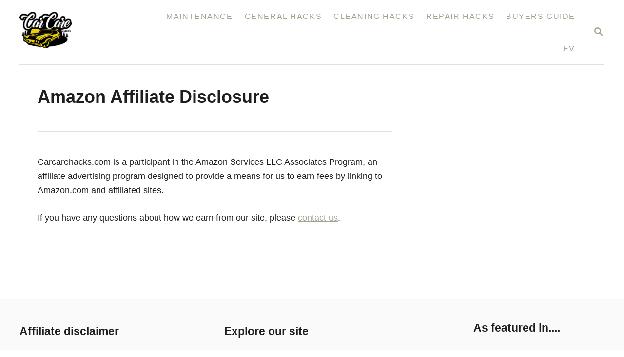

--- FILE ---
content_type: text/html; charset=UTF-8
request_url: https://www.carcarehacks.com/amazon-affiliate-disclosure/
body_size: 18056
content:
<!DOCTYPE html><html lang="en-GB"><head><script data-no-optimize="1">var litespeed_docref=sessionStorage.getItem("litespeed_docref");litespeed_docref&&(Object.defineProperty(document,"referrer",{get:function(){return litespeed_docref}}),sessionStorage.removeItem("litespeed_docref"));</script> <meta charset="UTF-8"><meta name="viewport" content="width=device-width, initial-scale=1.0"><meta http-equiv="X-UA-Compatible" content="ie=edge"><meta name='robots' content='index, follow, max-image-preview:large, max-snippet:-1, max-video-preview:-1' /><style>img:is([sizes="auto" i], [sizes^="auto," i]) { contain-intrinsic-size: 3000px 1500px }</style><title>Amazon Affiliate Disclosure</title><link rel="canonical" href="https://www.carcarehacks.com/amazon-affiliate-disclosure/" /><meta property="og:locale" content="en_GB" /><meta property="og:type" content="article" /><meta property="og:title" content="Amazon Affiliate Disclosure" /><meta property="og:description" content="Carcarehacks.com is a participant in the Amazon Services LLC Associates Program, an affiliate advertising program designed to provide a means for us to earn fees &hellip;" /><meta property="og:url" content="https://www.carcarehacks.com/amazon-affiliate-disclosure/" /><meta property="og:site_name" content="Car Care Hacks" /><meta property="article:publisher" content="https://www.facebook.com/carcarehacks" /><meta property="article:modified_time" content="2023-07-21T06:24:02+00:00" /><meta property="og:image" content="https://www.carcarehacks.com/wp-content/uploads/2023/02/CarCareHacks-Logo.png" /><meta property="og:image:width" content="250" /><meta property="og:image:height" content="175" /><meta property="og:image:type" content="image/png" /><meta name="twitter:card" content="summary_large_image" /><meta name="twitter:label1" content="Estimated reading time" /><meta name="twitter:data1" content="1 minute" /> <script type="application/ld+json" class="yoast-schema-graph">{"@context":"https://schema.org","@graph":[{"@type":"WebPage","@id":"https://www.carcarehacks.com/amazon-affiliate-disclosure/","url":"https://www.carcarehacks.com/amazon-affiliate-disclosure/","name":"Amazon Affiliate Disclosure","isPartOf":{"@id":"https://www.carcarehacks.com/#website"},"datePublished":"2023-07-21T06:24:00+00:00","dateModified":"2023-07-21T06:24:02+00:00","breadcrumb":{"@id":"https://www.carcarehacks.com/amazon-affiliate-disclosure/#breadcrumb"},"inLanguage":"en-GB","potentialAction":[{"@type":"ReadAction","target":["https://www.carcarehacks.com/amazon-affiliate-disclosure/"]}]},{"@type":"BreadcrumbList","@id":"https://www.carcarehacks.com/amazon-affiliate-disclosure/#breadcrumb","itemListElement":[{"@type":"ListItem","position":1,"name":"Home","item":"https://www.carcarehacks.com/"},{"@type":"ListItem","position":2,"name":"Amazon Affiliate Disclosure"}]},{"@type":"WebSite","@id":"https://www.carcarehacks.com/#website","url":"https://www.carcarehacks.com/","name":"Car Care Hacks","description":"Maintenance Tips, Tricks And Hacks For Your Vehicle","potentialAction":[{"@type":"SearchAction","target":{"@type":"EntryPoint","urlTemplate":"https://www.carcarehacks.com/?s={search_term_string}"},"query-input":{"@type":"PropertyValueSpecification","valueRequired":true,"valueName":"search_term_string"}}],"inLanguage":"en-GB"}]}</script> <link rel='dns-prefetch' href='//www.googletagmanager.com' /><link rel='dns-prefetch' href='//scripts.scriptwrapper.com' /><link rel="alternate" type="application/rss+xml" title="Car Care Hacks &raquo; Feed" href="https://www.carcarehacks.com/feed/" /><link rel="alternate" type="application/rss+xml" title="Car Care Hacks &raquo; Comments Feed" href="https://www.carcarehacks.com/comments/feed/" /><style type="text/css" id="mv-trellis-custom-css">:root{--mv-trellis-font-body:system,BlinkMacSystemFont,-apple-system,".SFNSText-Regular","San Francisco","Roboto","Segoe UI","Helvetica Neue","Lucida Grande",sans-serif;--mv-trellis-font-heading:system,BlinkMacSystemFont,-apple-system,".SFNSText-Regular","San Francisco","Roboto","Segoe UI","Helvetica Neue","Lucida Grande",sans-serif;--mv-trellis-font-size-ex-sm:0.750375rem;--mv-trellis-font-size-sm:0.984375rem;--mv-trellis-font-size:1.125rem;--mv-trellis-font-size-lg:1.265625rem;--mv-trellis-max-logo-size:75px;--mv-trellis-gutter-small:12px;--mv-trellis-gutter:24px;--mv-trellis-gutter-double:48px;--mv-trellis-gutter-large:48px;--mv-trellis-h1-font-size:2.25rem;--mv-trellis-h2-font-size:1.6875rem;--mv-trellis-h3-font-size:1.5075rem;--mv-trellis-h4-font-size:1.4175rem;--mv-trellis-h5-font-size:1.26rem;--mv-trellis-h6-font-size:1.125rem;}</style><link data-optimized="2" rel="stylesheet" href="https://www.carcarehacks.com/wp-content/litespeed/css/76e96afbaabe34e1a5b590c1ec2ceacc.css?ver=fff6a" /><style id='classic-theme-styles-inline-css' type='text/css'>/*! This file is auto-generated */
.wp-block-button__link{color:#fff;background-color:#32373c;border-radius:9999px;box-shadow:none;text-decoration:none;padding:calc(.667em + 2px) calc(1.333em + 2px);font-size:1.125em}.wp-block-file__button{background:#32373c;color:#fff;text-decoration:none}</style><style id='global-styles-inline-css' type='text/css'>:root{--wp--preset--aspect-ratio--square: 1;--wp--preset--aspect-ratio--4-3: 4/3;--wp--preset--aspect-ratio--3-4: 3/4;--wp--preset--aspect-ratio--3-2: 3/2;--wp--preset--aspect-ratio--2-3: 2/3;--wp--preset--aspect-ratio--16-9: 16/9;--wp--preset--aspect-ratio--9-16: 9/16;--wp--preset--color--black: #000000;--wp--preset--color--cyan-bluish-gray: #abb8c3;--wp--preset--color--white: #ffffff;--wp--preset--color--pale-pink: #f78da7;--wp--preset--color--vivid-red: #cf2e2e;--wp--preset--color--luminous-vivid-orange: #ff6900;--wp--preset--color--luminous-vivid-amber: #fcb900;--wp--preset--color--light-green-cyan: #7bdcb5;--wp--preset--color--vivid-green-cyan: #00d084;--wp--preset--color--pale-cyan-blue: #8ed1fc;--wp--preset--color--vivid-cyan-blue: #0693e3;--wp--preset--color--vivid-purple: #9b51e0;--wp--preset--gradient--vivid-cyan-blue-to-vivid-purple: linear-gradient(135deg,rgba(6,147,227,1) 0%,rgb(155,81,224) 100%);--wp--preset--gradient--light-green-cyan-to-vivid-green-cyan: linear-gradient(135deg,rgb(122,220,180) 0%,rgb(0,208,130) 100%);--wp--preset--gradient--luminous-vivid-amber-to-luminous-vivid-orange: linear-gradient(135deg,rgba(252,185,0,1) 0%,rgba(255,105,0,1) 100%);--wp--preset--gradient--luminous-vivid-orange-to-vivid-red: linear-gradient(135deg,rgba(255,105,0,1) 0%,rgb(207,46,46) 100%);--wp--preset--gradient--very-light-gray-to-cyan-bluish-gray: linear-gradient(135deg,rgb(238,238,238) 0%,rgb(169,184,195) 100%);--wp--preset--gradient--cool-to-warm-spectrum: linear-gradient(135deg,rgb(74,234,220) 0%,rgb(151,120,209) 20%,rgb(207,42,186) 40%,rgb(238,44,130) 60%,rgb(251,105,98) 80%,rgb(254,248,76) 100%);--wp--preset--gradient--blush-light-purple: linear-gradient(135deg,rgb(255,206,236) 0%,rgb(152,150,240) 100%);--wp--preset--gradient--blush-bordeaux: linear-gradient(135deg,rgb(254,205,165) 0%,rgb(254,45,45) 50%,rgb(107,0,62) 100%);--wp--preset--gradient--luminous-dusk: linear-gradient(135deg,rgb(255,203,112) 0%,rgb(199,81,192) 50%,rgb(65,88,208) 100%);--wp--preset--gradient--pale-ocean: linear-gradient(135deg,rgb(255,245,203) 0%,rgb(182,227,212) 50%,rgb(51,167,181) 100%);--wp--preset--gradient--electric-grass: linear-gradient(135deg,rgb(202,248,128) 0%,rgb(113,206,126) 100%);--wp--preset--gradient--midnight: linear-gradient(135deg,rgb(2,3,129) 0%,rgb(40,116,252) 100%);--wp--preset--font-size--small: 13px;--wp--preset--font-size--medium: 20px;--wp--preset--font-size--large: 36px;--wp--preset--font-size--x-large: 42px;--wp--preset--spacing--20: 0.44rem;--wp--preset--spacing--30: 0.67rem;--wp--preset--spacing--40: 1rem;--wp--preset--spacing--50: 1.5rem;--wp--preset--spacing--60: 2.25rem;--wp--preset--spacing--70: 3.38rem;--wp--preset--spacing--80: 5.06rem;--wp--preset--shadow--natural: 6px 6px 9px rgba(0, 0, 0, 0.2);--wp--preset--shadow--deep: 12px 12px 50px rgba(0, 0, 0, 0.4);--wp--preset--shadow--sharp: 6px 6px 0px rgba(0, 0, 0, 0.2);--wp--preset--shadow--outlined: 6px 6px 0px -3px rgba(255, 255, 255, 1), 6px 6px rgba(0, 0, 0, 1);--wp--preset--shadow--crisp: 6px 6px 0px rgba(0, 0, 0, 1);}:where(.is-layout-flex){gap: 0.5em;}:where(.is-layout-grid){gap: 0.5em;}body .is-layout-flex{display: flex;}.is-layout-flex{flex-wrap: wrap;align-items: center;}.is-layout-flex > :is(*, div){margin: 0;}body .is-layout-grid{display: grid;}.is-layout-grid > :is(*, div){margin: 0;}:where(.wp-block-columns.is-layout-flex){gap: 2em;}:where(.wp-block-columns.is-layout-grid){gap: 2em;}:where(.wp-block-post-template.is-layout-flex){gap: 1.25em;}:where(.wp-block-post-template.is-layout-grid){gap: 1.25em;}.has-black-color{color: var(--wp--preset--color--black) !important;}.has-cyan-bluish-gray-color{color: var(--wp--preset--color--cyan-bluish-gray) !important;}.has-white-color{color: var(--wp--preset--color--white) !important;}.has-pale-pink-color{color: var(--wp--preset--color--pale-pink) !important;}.has-vivid-red-color{color: var(--wp--preset--color--vivid-red) !important;}.has-luminous-vivid-orange-color{color: var(--wp--preset--color--luminous-vivid-orange) !important;}.has-luminous-vivid-amber-color{color: var(--wp--preset--color--luminous-vivid-amber) !important;}.has-light-green-cyan-color{color: var(--wp--preset--color--light-green-cyan) !important;}.has-vivid-green-cyan-color{color: var(--wp--preset--color--vivid-green-cyan) !important;}.has-pale-cyan-blue-color{color: var(--wp--preset--color--pale-cyan-blue) !important;}.has-vivid-cyan-blue-color{color: var(--wp--preset--color--vivid-cyan-blue) !important;}.has-vivid-purple-color{color: var(--wp--preset--color--vivid-purple) !important;}.has-black-background-color{background-color: var(--wp--preset--color--black) !important;}.has-cyan-bluish-gray-background-color{background-color: var(--wp--preset--color--cyan-bluish-gray) !important;}.has-white-background-color{background-color: var(--wp--preset--color--white) !important;}.has-pale-pink-background-color{background-color: var(--wp--preset--color--pale-pink) !important;}.has-vivid-red-background-color{background-color: var(--wp--preset--color--vivid-red) !important;}.has-luminous-vivid-orange-background-color{background-color: var(--wp--preset--color--luminous-vivid-orange) !important;}.has-luminous-vivid-amber-background-color{background-color: var(--wp--preset--color--luminous-vivid-amber) !important;}.has-light-green-cyan-background-color{background-color: var(--wp--preset--color--light-green-cyan) !important;}.has-vivid-green-cyan-background-color{background-color: var(--wp--preset--color--vivid-green-cyan) !important;}.has-pale-cyan-blue-background-color{background-color: var(--wp--preset--color--pale-cyan-blue) !important;}.has-vivid-cyan-blue-background-color{background-color: var(--wp--preset--color--vivid-cyan-blue) !important;}.has-vivid-purple-background-color{background-color: var(--wp--preset--color--vivid-purple) !important;}.has-black-border-color{border-color: var(--wp--preset--color--black) !important;}.has-cyan-bluish-gray-border-color{border-color: var(--wp--preset--color--cyan-bluish-gray) !important;}.has-white-border-color{border-color: var(--wp--preset--color--white) !important;}.has-pale-pink-border-color{border-color: var(--wp--preset--color--pale-pink) !important;}.has-vivid-red-border-color{border-color: var(--wp--preset--color--vivid-red) !important;}.has-luminous-vivid-orange-border-color{border-color: var(--wp--preset--color--luminous-vivid-orange) !important;}.has-luminous-vivid-amber-border-color{border-color: var(--wp--preset--color--luminous-vivid-amber) !important;}.has-light-green-cyan-border-color{border-color: var(--wp--preset--color--light-green-cyan) !important;}.has-vivid-green-cyan-border-color{border-color: var(--wp--preset--color--vivid-green-cyan) !important;}.has-pale-cyan-blue-border-color{border-color: var(--wp--preset--color--pale-cyan-blue) !important;}.has-vivid-cyan-blue-border-color{border-color: var(--wp--preset--color--vivid-cyan-blue) !important;}.has-vivid-purple-border-color{border-color: var(--wp--preset--color--vivid-purple) !important;}.has-vivid-cyan-blue-to-vivid-purple-gradient-background{background: var(--wp--preset--gradient--vivid-cyan-blue-to-vivid-purple) !important;}.has-light-green-cyan-to-vivid-green-cyan-gradient-background{background: var(--wp--preset--gradient--light-green-cyan-to-vivid-green-cyan) !important;}.has-luminous-vivid-amber-to-luminous-vivid-orange-gradient-background{background: var(--wp--preset--gradient--luminous-vivid-amber-to-luminous-vivid-orange) !important;}.has-luminous-vivid-orange-to-vivid-red-gradient-background{background: var(--wp--preset--gradient--luminous-vivid-orange-to-vivid-red) !important;}.has-very-light-gray-to-cyan-bluish-gray-gradient-background{background: var(--wp--preset--gradient--very-light-gray-to-cyan-bluish-gray) !important;}.has-cool-to-warm-spectrum-gradient-background{background: var(--wp--preset--gradient--cool-to-warm-spectrum) !important;}.has-blush-light-purple-gradient-background{background: var(--wp--preset--gradient--blush-light-purple) !important;}.has-blush-bordeaux-gradient-background{background: var(--wp--preset--gradient--blush-bordeaux) !important;}.has-luminous-dusk-gradient-background{background: var(--wp--preset--gradient--luminous-dusk) !important;}.has-pale-ocean-gradient-background{background: var(--wp--preset--gradient--pale-ocean) !important;}.has-electric-grass-gradient-background{background: var(--wp--preset--gradient--electric-grass) !important;}.has-midnight-gradient-background{background: var(--wp--preset--gradient--midnight) !important;}.has-small-font-size{font-size: var(--wp--preset--font-size--small) !important;}.has-medium-font-size{font-size: var(--wp--preset--font-size--medium) !important;}.has-large-font-size{font-size: var(--wp--preset--font-size--large) !important;}.has-x-large-font-size{font-size: var(--wp--preset--font-size--x-large) !important;}
:where(.wp-block-post-template.is-layout-flex){gap: 1.25em;}:where(.wp-block-post-template.is-layout-grid){gap: 1.25em;}
:where(.wp-block-columns.is-layout-flex){gap: 2em;}:where(.wp-block-columns.is-layout-grid){gap: 2em;}
:root :where(.wp-block-pullquote){font-size: 1.5em;line-height: 1.6;}</style><style id='admin-bar-inline-css' type='text/css'>/* Hide CanvasJS credits for P404 charts specifically */
    #p404RedirectChart .canvasjs-chart-credit {
        display: none !important;
    }
    
    #p404RedirectChart canvas {
        border-radius: 6px;
    }

    .p404-redirect-adminbar-weekly-title {
        font-weight: bold;
        font-size: 14px;
        color: #fff;
        margin-bottom: 6px;
    }

    #wpadminbar #wp-admin-bar-p404_free_top_button .ab-icon:before {
        content: "\f103";
        color: #dc3545;
        top: 3px;
    }
    
    #wp-admin-bar-p404_free_top_button .ab-item {
        min-width: 80px !important;
        padding: 0px !important;
    }
    
    /* Ensure proper positioning and z-index for P404 dropdown */
    .p404-redirect-adminbar-dropdown-wrap { 
        min-width: 0; 
        padding: 0;
        position: static !important;
    }
    
    #wpadminbar #wp-admin-bar-p404_free_top_button_dropdown {
        position: static !important;
    }
    
    #wpadminbar #wp-admin-bar-p404_free_top_button_dropdown .ab-item {
        padding: 0 !important;
        margin: 0 !important;
    }
    
    .p404-redirect-dropdown-container {
        min-width: 340px;
        padding: 18px 18px 12px 18px;
        background: #23282d !important;
        color: #fff;
        border-radius: 12px;
        box-shadow: 0 8px 32px rgba(0,0,0,0.25);
        margin-top: 10px;
        position: relative !important;
        z-index: 999999 !important;
        display: block !important;
        border: 1px solid #444;
    }
    
    /* Ensure P404 dropdown appears on hover */
    #wpadminbar #wp-admin-bar-p404_free_top_button .p404-redirect-dropdown-container { 
        display: none !important;
    }
    
    #wpadminbar #wp-admin-bar-p404_free_top_button:hover .p404-redirect-dropdown-container { 
        display: block !important;
    }
    
    #wpadminbar #wp-admin-bar-p404_free_top_button:hover #wp-admin-bar-p404_free_top_button_dropdown .p404-redirect-dropdown-container {
        display: block !important;
    }
    
    .p404-redirect-card {
        background: #2c3338;
        border-radius: 8px;
        padding: 18px 18px 12px 18px;
        box-shadow: 0 2px 8px rgba(0,0,0,0.07);
        display: flex;
        flex-direction: column;
        align-items: flex-start;
        border: 1px solid #444;
    }
    
    .p404-redirect-btn {
        display: inline-block;
        background: #dc3545;
        color: #fff !important;
        font-weight: bold;
        padding: 5px 22px;
        border-radius: 8px;
        text-decoration: none;
        font-size: 17px;
        transition: background 0.2s, box-shadow 0.2s;
        margin-top: 8px;
        box-shadow: 0 2px 8px rgba(220,53,69,0.15);
        text-align: center;
        line-height: 1.6;
    }
    
    .p404-redirect-btn:hover {
        background: #c82333;
        color: #fff !important;
        box-shadow: 0 4px 16px rgba(220,53,69,0.25);
    }
    
    /* Prevent conflicts with other admin bar dropdowns */
    #wpadminbar .ab-top-menu > li:hover > .ab-item,
    #wpadminbar .ab-top-menu > li.hover > .ab-item {
        z-index: auto;
    }
    
    #wpadminbar #wp-admin-bar-p404_free_top_button:hover > .ab-item {
        z-index: 999998 !important;
    }</style> <script id="mv-trellis-localModel" data-cfasync="false">window.$adManagementConfig = window.$adManagementConfig || {};
					window.$adManagementConfig.web = window.$adManagementConfig.web || {};
					window.$adManagementConfig.web.localModel = {"optimize_mobile_pagespeed":true,"optimize_desktop_pagespeed":true,"content_selector":".mvt-content","footer_selector":"footer.footer","content_selector_mobile":".mvt-content","comments_selector":"","sidebar_atf_selector":".sidebar-primary .widget-container:nth-last-child(3)","sidebar_atf_position":"afterend","sidebar_btf_selector":".mv-sticky-slot","sidebar_btf_position":"beforeend","content_stop_selector":"","sidebar_btf_stop_selector":"footer.footer","custom_css":"","ad_box":true,"sidebar_minimum_width":"1190","native_html_templates":{"feed":"<aside class=\"mv-trellis-native-ad-feed\"><div class=\"native-ad-image\" style=\"min-height:320px;min-width:240px;\"><div style=\"display: none;\" data-native-size=\"[300, 250]\" data-native-type=\"video\"><\/div><div style=\"width:240px;height:320px;\" data-native-size=\"[240,320]\" data-native-type=\"image\"><\/div><\/div><div class=\"native-content\"><img class=\"native-icon\" data-native-type=\"icon\" style=\"max-height: 50px; width: auto;\"><h2 data-native-len=\"80\" data-native-d-len=\"120\" data-native-type=\"title\"><\/h2><div data-native-len=\"140\" data-native-d-len=\"340\" data-native-type=\"body\"><\/div><div class=\"cta-container\"><div data-native-type=\"sponsoredBy\"><\/div><a rel=\"nonopener sponsor\" data-native-type=\"clickUrl\" class=\"button article-read-more\"><span data-native-type=\"cta\"><\/span><\/a><\/div><\/div><\/aside>","content":"<aside class=\"mv-trellis-native-ad-content\"><div class=\"native-ad-image\"><div style=\"display: none;\" data-native-size=\"[300, 250]\" data-native-type=\"video\"><\/div><div data-native-size=\"[300,300]\" data-native-type=\"image\"><\/div><\/div><div class=\"native-content\"><img class=\"native-icon\" data-native-type=\"icon\" style=\"max-height: 50px; width: auto;\"><h2 data-native-len=\"80\" data-native-d-len=\"120\" data-native-type=\"title\"><\/h2><div data-native-len=\"140\" data-native-d-len=\"340\" data-native-type=\"body\"><\/div><div class=\"cta-container\"><div data-native-type=\"sponsoredBy\"><\/div><a data-native-type=\"clickUrl\" class=\"button article-read-more\"><span data-native-type=\"cta\"><\/span><\/a><\/div><\/div><\/aside>","sidebar":"<aside class=\"mv-trellis-native-ad-sidebar\"><div class=\"native-ad-image\"><div style=\"display: none;\" data-native-size=\"[300, 250]\" data-native-type=\"video\"><\/div><div data-native-size=\"[300,300]\" data-native-type=\"image\"><\/div><\/div><img class=\"native-icon\" data-native-type=\"icon\" style=\"max-height: 50px; width: auto;\"><h3 data-native-len=\"80\"><a rel=\"nonopener sponsor\" data-native-type=\"title\"><\/a><\/h3><div data-native-len=\"140\" data-native-d-len=\"340\" data-native-type=\"body\"><\/div><div data-native-type=\"sponsoredBy\"><\/div><a data-native-type=\"clickUrl\" class=\"button article-read-more\"><span data-native-type=\"cta\"><\/span><\/a><\/aside>","sticky_sidebar":"<aside class=\"mv-trellis-native-ad-sticky-sidebar\"><div class=\"native-ad-image\"><div style=\"display: none;\" data-native-size=\"[300, 250]\" data-native-type=\"video\"><\/div><div data-native-size=\"[300,300]\" data-native-type=\"image\"><\/div><\/div><img class=\"native-icon\" data-native-type=\"icon\" style=\"max-height: 50px; width: auto;\"><h3 data-native-len=\"80\" data-native-type=\"title\"><\/h3><div data-native-len=\"140\" data-native-d-len=\"340\" data-native-type=\"body\"><\/div><div data-native-type=\"sponsoredBy\"><\/div><a data-native-type=\"clickUrl\" class=\"button article-read-more\"><span data-native-type=\"cta\"><\/span><\/a><\/aside>","adhesion":"<aside class=\"mv-trellis-native-ad-adhesion\"><div data-native-size=\"[100,100]\" data-native-type=\"image\"><\/div><div class=\"native-content\"><img class=\"native-icon\" data-native-type=\"icon\" style=\"max-height: 50px; width: auto;\"><div data-native-type=\"sponsoredBy\"><\/div><h6 data-native-len=\"80\" data-native-d-len=\"120\" data-native-type=\"title\"><\/h6><\/div><div class=\"cta-container\"><a class=\"button article-read-more\" data-native-type=\"clickUrl\"><span data-native-type=\"cta\"><\/span><\/a><\/div><\/aside>"}};</script> <script type="litespeed/javascript" data-src="https://www.carcarehacks.com/wp-includes/js/jquery/jquery.min.js" id="jquery-core-js"></script> <script type="litespeed/javascript" data-src="https://www.googletagmanager.com/gtag/js?id=GT-TNH9ZKDP" id="ga/js-js"></script> <script type="text/javascript" async="async" fetchpriority="high" data-noptimize="1" data-cfasync="false" src="https://scripts.scriptwrapper.com/tags/d9748077-927d-4d56-bf21-1cdcccc4e18b.js" id="mv-script-wrapper-js"></script> <link rel="https://api.w.org/" href="https://www.carcarehacks.com/wp-json/" /><link rel="alternate" title="JSON" type="application/json" href="https://www.carcarehacks.com/wp-json/wp/v2/pages/11489" /><link rel="EditURI" type="application/rsd+xml" title="RSD" href="https://www.carcarehacks.com/xmlrpc.php?rsd" /><meta name="generator" content="WordPress 6.7.4" /><link rel='shortlink' href='https://www.carcarehacks.com/?p=11489' /><link rel="alternate" title="oEmbed (JSON)" type="application/json+oembed" href="https://www.carcarehacks.com/wp-json/oembed/1.0/embed?url=https%3A%2F%2Fwww.carcarehacks.com%2Famazon-affiliate-disclosure%2F" /><link rel="alternate" title="oEmbed (XML)" type="text/xml+oembed" href="https://www.carcarehacks.com/wp-json/oembed/1.0/embed?url=https%3A%2F%2Fwww.carcarehacks.com%2Famazon-affiliate-disclosure%2F&#038;format=xml" /> <script data-grow-initializer="" type="litespeed/javascript">!(function(){window.growMe||((window.growMe=function(e){window.growMe._.push(e)}),(window.growMe._=[]));var e=document.createElement("script");(e.type="text/javascript"),(e.src="https://faves.grow.me/main.js"),(e.defer=!0),e.setAttribute("data-grow-faves-site-id","U2l0ZTo0YTExZDg0MC0yZWIwLTRjYmUtYTZkMC1iMzYyYWI3YjA1ZTU=");var t=document.getElementsByTagName("script")[0];t.parentNode.insertBefore(e,t)})()</script><style type="text/css" id="mv-trellis-native-ads-css">:root{--mv-trellis-color-native-ad-background: var(--mv-trellis-color-background-accent,#fafafa);}[class*="mv-trellis-native-ad"]{display:flex;flex-direction:column;text-align:center;align-items:center;padding:10px;margin:15px 0;border-top:1px solid #eee;border-bottom:1px solid #eee;background-color:var(--mv-trellis-color-native-ad-background,#fafafa)}[class*="mv-trellis-native-ad"] [data-native-type="image"]{background-repeat:no-repeat;background-size:cover;background-position:center center;}[class*="mv-trellis-native-ad"] [data-native-type="sponsoredBy"]{font-size:0.875rem;text-decoration:none;transition:color .3s ease-in-out,background-color .3s ease-in-out;}[class*="mv-trellis-native-ad"] [data-native-type="title"]{line-height:1;margin:10px 0;max-width:100%;text-decoration:none;transition:color .3s ease-in-out,background-color .3s ease-in-out;}[class*="mv-trellis-native-ad"] [data-native-type="title"],[class*="mv-trellis-native-ad"] [data-native-type="sponsoredBy"]{color:var(--mv-trellis-color-link)}[class*="mv-trellis-native-ad"] [data-native-type="title"]:hover,[class*="mv-trellis-native-ad"] [data-native-type="sponsoredBy"]:hover{color:var(--mv-trellis-color-link-hover)}[class*="mv-trellis-native-ad"] [data-native-type="body"]{max-width:100%;}[class*="mv-trellis-native-ad"] .article-read-more{display:inline-block;font-size:0.875rem;line-height:1.25;margin-left:0px;margin-top:10px;padding:10px 20px;text-align:right;text-decoration:none;text-transform:uppercase;}@media only screen and (min-width:600px){.mv-trellis-native-ad-feed,.mv-trellis-native-ad-content{flex-direction:row;padding:0;text-align:left;}.mv-trellis-native-ad-feed .native-content,.mv-trellis-native-ad-content{padding:10px}}.mv-trellis-native-ad-feed [data-native-type="image"]{max-width:100%;height:auto;}.mv-trellis-native-ad-feed .cta-container,.mv-trellis-native-ad-content .cta-container{display:flex;flex-direction:column;align-items:center;}@media only screen and (min-width:600px){.mv-trellis-native-ad-feed .cta-container,.mv-trellis-native-ad-content .cta-container{flex-direction:row;align-items: flex-end;justify-content:space-between;}}@media only screen and (min-width:600px){.mv-trellis-native-ad-content{padding:0;}.mv-trellis-native-ad-content .native-content{max-width:calc(100% - 300px);padding:15px;}}.mv-trellis-native-ad-content [data-native-type="image"]{height:300px;max-width:100%;width:300px;}.mv-trellis-native-ad-sticky-sidebar,.mv-trellis-native-ad-sidebar{font-size:var(--mv-trellis-font-size-sm,0.875rem);margin:20px 0;max-width:300px;padding:0 0 var(--mv-trellis-gutter,20px);}.mv-trellis-native-ad-sticky-sidebar [data-native-type="image"],.mv-trellis-native-ad-sticky-sidebar [data-native-type="image"]{height:300px;margin:0 auto;max-width:100%;width:300px;}.mv-trellis-native-ad-sticky-sidebar [data-native-type="body"]{padding:0 var(--mv-trellis-gutter,20px);}.mv-trellis-native-ad-sticky-sidebar [data-native-type="sponsoredBy"],.mv-trellis-native-ad-sticky-sidebar [data-native-type="sponsoredBy"]{display:inline-block}.mv-trellis-native-ad-sticky-sidebar h3,.mv-trellis-native-ad-sidebar h3 [data-native-type="title"]{margin:15px auto;width:300px;}.mv-trellis-native-ad-adhesion{background-color:transparent;flex-direction:row;height:90px;margin:0;padding:0 20px;}.mv-trellis-native-ad-adhesion [data-native-type="image"]{height:120px;margin:0 auto;max-width:100%;transform:translateY(-20px);width:120px;}.mv-trellis-native-ad-adhesion [data-native-type="sponsoredBy"],.mv-trellis-native-ad-adhesion  .article-read-more{font-size:0.75rem;}.mv-trellis-native-ad-adhesion [data-native-type="title"]{font-size:1rem;}.mv-trellis-native-ad-adhesion .native-content{display:flex;flex-direction:column;justify-content:center;padding:0 10px;text-align:left;}.mv-trellis-native-ad-adhesion .cta-container{display:flex;align-items:center;}</style><meta name="theme-color" content="#243746"/><link rel="manifest" href="https://www.carcarehacks.com/manifest"><link rel="icon" href="https://www.carcarehacks.com/wp-content/uploads/2024/11/cropped-CarCareHacks-Logo-150x150.webp" sizes="32x32" /><link rel="icon" href="https://www.carcarehacks.com/wp-content/uploads/2024/11/cropped-CarCareHacks-Logo-300x300.webp" sizes="192x192" /><link rel="apple-touch-icon" href="https://www.carcarehacks.com/wp-content/uploads/2024/11/cropped-CarCareHacks-Logo-300x300.webp" /><meta name="msapplication-TileImage" content="https://www.carcarehacks.com/wp-content/uploads/2024/11/cropped-CarCareHacks-Logo-300x300.webp" /> <script src="//geniuslinkcdn.com/snippet.min.js" defer></script> <script type="litespeed/javascript">jQuery(document).ready(function($){var ale_on_click_checkbox_is_checked="";if(typeof Georiot!=="undefined"){if(ale_on_click_checkbox_is_checked){Georiot.amazon.addOnClickRedirect(407610,!1)}else{Georiot.amazon.convertToGeoRiotLinks(407610,!1)}}})</script> <meta name="google-site-verification" content="cwWr17ndBzjdw9vTajmUq4Tz7kW6iEk90vKOJbq1uUw" /></head><body class="page-template-default page page-id-11489 mvt-no-js bamboo bamboo-trellis grow-content-body">
<a href="#content" class="screen-reader-text">Skip to Content</a><div class="before-content"><header class="header"><div class="wrapper wrapper-header"><div class="header-container">
<button class="search-toggle">
<span class="screen-reader-text">Search</span>
<svg version="1.1" xmlns="http://www.w3.org/2000/svg" height="24" width="24" viewBox="0 0 12 12" class="magnifying-glass"><title>Magnifying Glass</title>
<path d="M10.37 9.474L7.994 7.1l-.17-.1a3.45 3.45 0 0 0 .644-2.01A3.478 3.478 0 1 0 4.99 8.47c.75 0 1.442-.24 2.01-.648l.098.17 2.375 2.373c.19.188.543.142.79-.105s.293-.6.104-.79zm-5.38-2.27a2.21 2.21 0 1 1 2.21-2.21A2.21 2.21 0 0 1 4.99 7.21z"></path>
</svg>
</button><div id="search-container"><form role="search" method="get" class="searchform" action="https://www.carcarehacks.com/">
<label>
<span class="screen-reader-text">Search for:</span>
<input type="search" class="search-field"
placeholder="Enter search keywords"
value="" name="s"
title="Search for:" />
</label>
<input type="submit" class="search-submit" value="Search" /></form>
<button class="search-close">
<span class="screen-reader-text">Close Search</span>
&times;
</button></div>
<a href="https://www.carcarehacks.com/" title="Car Care Hacks" class="header-logo" data-wpel-link="internal"><picture><img data-lazyloaded="1" src="[data-uri]" data-src="https://www.carcarehacks.com/wp-content/uploads/2024/11/123.webp" class="size-full size-ratio-full wp-image-18016 header-logo-img ggnoads" alt="Car Care Hacks" data-pin-nopin="true" height="175" width="250"></picture></a><div class="nav"><div class="wrapper nav-wrapper">
<button class="nav-toggle" aria-label="Menu"><svg xmlns="http://www.w3.org/2000/svg" viewBox="0 0 32 32" width="32px" height="32px">
<path d="M4,10h24c1.104,0,2-0.896,2-2s-0.896-2-2-2H4C2.896,6,2,6.896,2,8S2.896,10,4,10z M28,14H4c-1.104,0-2,0.896-2,2  s0.896,2,2,2h24c1.104,0,2-0.896,2-2S29.104,14,28,14z M28,22H4c-1.104,0-2,0.896-2,2s0.896,2,2,2h24c1.104,0,2-0.896,2-2  S29.104,22,28,22z"></path>
</svg>
</button><nav id="primary-nav" class="nav-container nav-closed"><ul id="menu-m1" class="nav-list"><li id="menu-item-11497" class="menu-item menu-item-type-taxonomy menu-item-object-category menu-item-has-children menu-item-11497"><a href="https://www.carcarehacks.com/category/maintenance/" data-wpel-link="internal"><span>Maintenance</span><span class="toggle-sub-menu">&pr;</span></a><ul class="sub-menu"><li id="menu-item-11500" class="menu-item menu-item-type-taxonomy menu-item-object-category menu-item-11500"><a href="https://www.carcarehacks.com/category/maintenance/obd2-trouble-codes-and-fixes/" data-wpel-link="internal">OBD2 Trouble Codes and Fixes</a></li><li id="menu-item-11504" class="menu-item menu-item-type-taxonomy menu-item-object-category menu-item-11504"><a href="https://www.carcarehacks.com/category/maintenance/dashboard-warning-lights/" data-wpel-link="internal">Dashboard Warning Lights</a></li><li id="menu-item-11510" class="menu-item menu-item-type-taxonomy menu-item-object-category menu-item-11510"><a href="https://www.carcarehacks.com/category/maintenance/fuse-and-relay-problems-and-fixes/" data-wpel-link="internal">Fuse and Relay Problems and Fixes</a></li><li id="menu-item-9780" class="menu-item menu-item-type-taxonomy menu-item-object-category menu-item-9780"><a href="https://www.carcarehacks.com/category/maintenance/engine-problems-and-fixes/" data-wpel-link="internal">Engine Problems and Fixes</a></li><li id="menu-item-19347" class="menu-item menu-item-type-taxonomy menu-item-object-category menu-item-19347"><a href="https://www.carcarehacks.com/category/maintenance/spn-codes/" data-wpel-link="internal">SPN  Trouble Codes and Fixes</a></li><li id="menu-item-9788" class="menu-item menu-item-type-taxonomy menu-item-object-category menu-item-9788"><a href="https://www.carcarehacks.com/category/maintenance/tire-problems-and-fixes/" data-wpel-link="internal">Tire Problems and Fixes</a></li><li id="menu-item-11505" class="menu-item menu-item-type-taxonomy menu-item-object-category menu-item-11505"><a href="https://www.carcarehacks.com/category/maintenance/transmission-problems-and-fixes/" data-wpel-link="internal">Transmission Problems and Fixes</a></li><li id="menu-item-11503" class="menu-item menu-item-type-taxonomy menu-item-object-category menu-item-11503"><a href="https://www.carcarehacks.com/category/maintenance/emissions-system-problems-and-fixes/" data-wpel-link="internal">Emissions System Problems and Fixes</a></li><li id="menu-item-9786" class="menu-item menu-item-type-taxonomy menu-item-object-category menu-item-9786"><a href="https://www.carcarehacks.com/category/maintenance/oil-problems-and-fixes/" data-wpel-link="internal">Oil Problems and Fixes</a></li><li id="menu-item-9783" class="menu-item menu-item-type-taxonomy menu-item-object-category menu-item-9783"><a href="https://www.carcarehacks.com/category/maintenance/fuel-systems-components/" data-wpel-link="internal">Fuel Systems &amp; Components</a></li><li id="menu-item-9785" class="menu-item menu-item-type-taxonomy menu-item-object-category menu-item-9785"><a href="https://www.carcarehacks.com/category/maintenance/ac-systems-components/" data-wpel-link="internal">AC Systems &amp; Components</a></li><li id="menu-item-9784" class="menu-item menu-item-type-taxonomy menu-item-object-category menu-item-9784"><a href="https://www.carcarehacks.com/category/maintenance/cooling-systems-components/" data-wpel-link="internal">Cooling Systems &amp; Components</a></li><li id="menu-item-9782" class="menu-item menu-item-type-taxonomy menu-item-object-category menu-item-9782"><a href="https://www.carcarehacks.com/category/maintenance/suspension-system-components/" data-wpel-link="internal">Suspension System &amp; Components</a></li><li id="menu-item-9789" class="menu-item menu-item-type-taxonomy menu-item-object-category menu-item-9789"><a href="https://www.carcarehacks.com/category/maintenance/brake-systems-components/" data-wpel-link="internal">Brake Systems &amp; Components</a></li><li id="menu-item-9787" class="menu-item menu-item-type-taxonomy menu-item-object-category menu-item-9787"><a href="https://www.carcarehacks.com/category/maintenance/egr-systems-components/" data-wpel-link="internal">EGR Systems &amp; Components</a></li><li id="menu-item-11507" class="menu-item menu-item-type-taxonomy menu-item-object-category menu-item-11507"><a href="https://www.carcarehacks.com/category/maintenance/alternator-problems-and-fixes/" data-wpel-link="internal">Alternator Problems and FIxes</a></li><li id="menu-item-11506" class="menu-item menu-item-type-taxonomy menu-item-object-category menu-item-11506"><a href="https://www.carcarehacks.com/category/maintenance/steering-systems-components/" data-wpel-link="internal">Steering Systems &amp; Components</a></li><li id="menu-item-11514" class="menu-item menu-item-type-taxonomy menu-item-object-category menu-item-11514"><a href="https://www.carcarehacks.com/category/maintenance/airbag-system/" data-wpel-link="internal">Airbag System</a></li></ul></li><li id="menu-item-11501" class="menu-item menu-item-type-taxonomy menu-item-object-category menu-item-11501"><a href="https://www.carcarehacks.com/category/car-tips/general-hacks/" data-wpel-link="internal"><span>General Hacks</span></a></li><li id="menu-item-11511" class="menu-item menu-item-type-taxonomy menu-item-object-category menu-item-has-children menu-item-11511"><a href="https://www.carcarehacks.com/category/car-tips/cleaning-hacks/" data-wpel-link="internal"><span>Cleaning Hacks</span><span class="toggle-sub-menu">&pr;</span></a><ul class="sub-menu"><li id="menu-item-11508" class="menu-item menu-item-type-taxonomy menu-item-object-category menu-item-11508"><a href="https://www.carcarehacks.com/category/car-tips/interior-cosmetic-problems-and-fixes/" data-wpel-link="internal">Interior Cosmetic Problems and Fixes</a></li><li id="menu-item-9781" class="menu-item menu-item-type-taxonomy menu-item-object-category menu-item-9781"><a href="https://www.carcarehacks.com/category/car-tips/exterior-cosmetic-problems-and-fixes/" data-wpel-link="internal">Exterior Cosmetic Problems and Fixes</a></li></ul></li><li id="menu-item-11502" class="menu-item menu-item-type-taxonomy menu-item-object-category menu-item-11502"><a href="https://www.carcarehacks.com/category/car-tips/repair-hacks/" data-wpel-link="internal"><span>Repair Hacks</span></a></li><li id="menu-item-11509" class="menu-item menu-item-type-taxonomy menu-item-object-category menu-item-11509"><a href="https://www.carcarehacks.com/category/car-tips/buyers-guide/" data-wpel-link="internal"><span>Buyers Guide</span></a></li><li id="menu-item-22956" class="menu-item menu-item-type-custom menu-item-object-custom menu-item-has-children menu-item-22956"><a><span>EV</span><span class="toggle-sub-menu">&pr;</span></a><ul class="sub-menu"><li id="menu-item-22987" class="menu-item menu-item-type-taxonomy menu-item-object-category menu-item-22987"><a href="https://www.carcarehacks.com/category/batteries/" data-wpel-link="internal">Batteries</a></li><li id="menu-item-22988" class="menu-item menu-item-type-taxonomy menu-item-object-category menu-item-22988"><a href="https://www.carcarehacks.com/category/charging-infrastructure/" data-wpel-link="internal">Charging Infrastructure</a></li><li id="menu-item-22989" class="menu-item menu-item-type-taxonomy menu-item-object-category menu-item-22989"><a href="https://www.carcarehacks.com/category/charging-problems/" data-wpel-link="internal">Charging Problems</a></li><li id="menu-item-22990" class="menu-item menu-item-type-taxonomy menu-item-object-category menu-item-22990"><a href="https://www.carcarehacks.com/category/ev-tips/" data-wpel-link="internal">EV Tips</a></li><li id="menu-item-22991" class="menu-item menu-item-type-taxonomy menu-item-object-category menu-item-22991"><a href="https://www.carcarehacks.com/category/vehicles/" data-wpel-link="internal">Vehicles</a></li></ul></li></ul></nav></div></div></div></div></header></div><div class="content"><div class="wrapper wrapper-content"><main id="content" class="content-container"><article id="post-11489" class="article-post article post-11489 page type-page status-publish hentry grow-content-main"><header class="entry-header header-singular wrapper"><h1 class="entry-title article-heading">Amazon Affiliate Disclosure</h1></header><div class="entry-content mvt-content"><p>Carcarehacks.com is a participant in the Amazon Services LLC Associates Program, an affiliate advertising program designed to provide a means for us to earn fees by linking to Amazon.com and affiliated sites.</p><p>If you have any questions about how we earn from our site, please&nbsp;<a href="https://carcarehacks.com/contact-us/" data-wpel-link="internal">contact us</a>.</p></div><footer class="entry-footer"></footer></article><ol class="commentlist"></ol></main><aside class="sidebar sidebar-primary"><div class="mv-sticky-slot"></div></aside></div></div><footer class="footer"><div class="wrapper wrapper-footer"><div class="footer-container"><div class="left-footer footer-widget-area"><div id="block-4" class="widget-container widget_block"><h4 class="wp-block-heading has-popcorn-primary-color-color has-text-color">Affiliate disclaimer</h4></div><div id="block-6" class="widget-container widget_block"><p>As an affiliate, we may earn a commission from qualifying purchases. We get commissions for purchases made through links on this website from Amazon and other third parties.</p></div></div><div class="middle-footer footer-widget-area"><div id="block-7" class="widget-container widget_block"><h4 class="wp-block-heading has-popcorn-primary-color-color has-text-color">Explore our site</h4></div><div id="block-8" class="widget-container widget_block"><p><a href="https://carcarehacks.com/about-us-authors/" data-type="link" data-id="https://carcarehacks.com/about-us-authors/" data-wpel-link="internal">About Us</a></p></div><div id="block-9" class="widget-container widget_block"><p><a href="https://carcarehacks.com/contact-us/" data-type="link" data-id="https://carcarehacks.com/contact-us/" data-wpel-link="internal">Contact Us</a></p></div><div id="block-14" class="widget-container widget_block"><p><a href="https://www.carcarehacks.com/privacy-policies/" data-wpel-link="internal">Privacy Policies</a></p></div></div><div class="right-footer footer-widget-area"><style>img#mv-trellis-img-1::before{padding-top:65.789473684211%; }img#mv-trellis-img-1{display:block;}img#mv-trellis-img-2::before{padding-top:100%; }img#mv-trellis-img-2{display:block;}img#mv-trellis-img-3::before{padding-top:96.477794793262%; }img#mv-trellis-img-3{display:block;}</style><div id="block-12" class="widget-container widget_block"><h4 class="wp-block-heading has-text-align-center" style="line-height:1">As featured in....</h4></div><div id="block-15" class="widget-container widget_block"><div class="wp-block-columns is-layout-flex wp-container-core-columns-is-layout-1 wp-block-columns-is-layout-flex"><div class="wp-block-column is-layout-flow wp-block-column-is-layout-flow"></div><div class="wp-block-column is-layout-flow wp-block-column-is-layout-flow"></div></div></div><div id="block-17" class="widget-container widget_block"><div class="wp-block-columns is-layout-flex wp-container-core-columns-is-layout-2 wp-block-columns-is-layout-flex"><div class="wp-block-column is-layout-flow wp-block-column-is-layout-flow"><figure class="wp-block-image size-full"><noscript><img loading="lazy" decoding="async" width="608" height="400" src="https://www.carcarehacks.com/wp-content/uploads/2024/10/60915acdf9f20800044365ba.webp" alt="" class="wp-image-13850" srcset="https://www.carcarehacks.com/wp-content/uploads/2024/10/60915acdf9f20800044365ba.webp 608w, https://www.carcarehacks.com/wp-content/uploads/2024/10/60915acdf9f20800044365ba-300x197.webp 300w" sizes="auto, (max-width: 608px) 100vw, 608px"></noscript><img loading="eager" decoding="async" width="608" height="400" src="data:image/svg+xml,%3Csvg%20xmlns='http://www.w3.org/2000/svg'%20viewBox='0%200%20608%20400'%3E%3Crect%20width='608'%20height='400'%20style='fill:%23e3e3e3'/%3E%3C/svg%3E" alt="" class="wp-image-13850 eager-load" sizes="auto, (max-width: 608px) 100vw, 608px" data-pin-media="https://www.carcarehacks.com/wp-content/uploads/2024/10/60915acdf9f20800044365ba.webp" data-mvt-skip="src" id="mv-trellis-img-1" data-src="https://www.carcarehacks.com/wp-content/uploads/2024/10/60915acdf9f20800044365ba.webp" data-srcset="https://www.carcarehacks.com/wp-content/uploads/2024/10/60915acdf9f20800044365ba.webp 608w, https://www.carcarehacks.com/wp-content/uploads/2024/10/60915acdf9f20800044365ba-300x197.webp 300w" data-svg="1" data-trellis-processed="1"></figure></div><div class="wp-block-column is-layout-flow wp-block-column-is-layout-flow"><figure class="wp-block-image size-full"><noscript><img loading="lazy" decoding="async" width="512" height="512" src="https://www.carcarehacks.com/wp-content/uploads/2024/10/unnamed.webp" alt="" class="wp-image-13837" srcset="https://www.carcarehacks.com/wp-content/uploads/2024/10/unnamed.webp 512w, https://www.carcarehacks.com/wp-content/uploads/2024/10/unnamed-300x300.webp 300w, https://www.carcarehacks.com/wp-content/uploads/2024/10/unnamed-150x150.webp 150w" sizes="auto, (max-width: 512px) 100vw, 512px"></noscript><img data-lazyloaded="1" src="[data-uri]" loading="lazy" decoding="async" width="512" height="512" data-src="https://www.carcarehacks.com/wp-content/uploads/2024/10/unnamed.webp" alt="" class="wp-image-13837 lazyload" data-srcset="https://www.carcarehacks.com/wp-content/uploads/2024/10/unnamed.webp 512w, https://www.carcarehacks.com/wp-content/uploads/2024/10/unnamed-300x300.webp 300w, https://www.carcarehacks.com/wp-content/uploads/2024/10/unnamed-150x150.webp 150w" data-sizes="auto, (max-width: 512px) 100vw, 512px" data-pin-media="https://www.carcarehacks.com/wp-content/uploads/2024/10/unnamed.webp" data-mvt-skip="src" id="mv-trellis-img-2" data-trellis-processed="1"></figure></div><div class="wp-block-column is-layout-flow wp-block-column-is-layout-flow"><figure class="wp-block-image size-full"><noscript><img loading="lazy" decoding="async" width="653" height="630" src="https://www.carcarehacks.com/wp-content/uploads/2024/10/123.webp" alt="" class="wp-image-13838" srcset="https://www.carcarehacks.com/wp-content/uploads/2024/10/123.webp 653w, https://www.carcarehacks.com/wp-content/uploads/2024/10/123-300x289.webp 300w" sizes="auto, (max-width: 653px) 100vw, 653px"></noscript><img data-lazyloaded="1" src="[data-uri]" loading="lazy" decoding="async" width="653" height="630" data-src="https://www.carcarehacks.com/wp-content/uploads/2024/10/123.webp" alt="" class="wp-image-13838 lazyload" data-srcset="https://www.carcarehacks.com/wp-content/uploads/2024/10/123.webp 653w, https://www.carcarehacks.com/wp-content/uploads/2024/10/123-300x289.webp 300w" data-sizes="auto, (max-width: 653px) 100vw, 653px" data-pin-media="https://www.carcarehacks.com/wp-content/uploads/2024/10/123.webp" data-mvt-skip="src" id="mv-trellis-img-3" data-trellis-processed="1"></figure></div></div></div></div></div><div class="footer-copy"><p>Copyright &#xA9;&nbsp;2026 Car Care Hacks  | Bamboo on Trellis Framework by <a href="https://www.mediavine.com/" target="_blank" rel="noopener nofollow external noreferrer" data-wpel-link="external">Mediavine</a></p></div></div></footer><div id="grow-wp-data" data-grow='{&quot;content&quot;:{&quot;ID&quot;:11489,&quot;categories&quot;:[]}}'></div><link rel="preconnect" href="https://www.google-analytics.com"><link rel="preconnect" href="https://stats.g.doubleclick.net"> <script type="litespeed/javascript">setTimeout(function(){window.dataLayer=window.dataLayer||[];function gtag(){dataLayer.push(arguments)}
gtag('js',new Date());gtag('config','GT-TNH9ZKDP',{'allow_google_signals':!1,'allow_ad_personalization_signals':!1})},3000)</script> <style id='core-block-supports-inline-css' type='text/css'>.wp-container-core-columns-is-layout-1{flex-wrap:nowrap;}.wp-container-core-columns-is-layout-2{flex-wrap:nowrap;}</style> <script id="mv-trellis-js-extra" type="litespeed/javascript">var mvt={"version":"0.18.1","options":{"register_pwa":!0,"require_name_email":!0},"rest_url":"https:\/\/www.carcarehacks.com\/wp-json\/","site_url":"https:\/\/www.carcarehacks.com","img_host":"www.carcarehacks.com","theme_directory":"https:\/\/www.carcarehacks.com\/wp-content\/themes\/mediavine-trellis","pwa_version":"86939","comments":{"order":"asc","per_page":50,"page_comments":!1,"enabled":!1,"has_comments":"0"},"i18n":{"COMMENTS":"Comments","REPLY":"Reply","COMMENT":"Comment","COMMENT_PLACEHOLDER":"Write your comment...","REPLY_PLACEHOLDER":"Write your reply...","NAME":"Name","EMAIL":"Email","AT":"at","SHOW_MORE":"Show More Comments","LOADING":"Loading...","PLEASE_WAIT":"Please wait...","COMMENT_POSTED":"Comment posted!","FLOOD_MESSAGE":"Please wait before posting another comment.","FLOOD_HEADER":"Slow down, you're commenting too quickly!","DUPLICATE_MESSAGE":"It looks as though you've already said that!","DUPLICATE_HEADER":"Duplicate comment detected","INVALID_PARAM_MESSAGE":"Please check your email address.","INVALID_PARAM_HEADER":"Invalid email address","INVALID_CONTENT_MESSAGE":"Please check your comment before sending it again.","INVALID_CONTENT_HEADER":"Invalid content","AUTHOR_REQUIRED_MESSAGE":"Creating a comment requires valid author name and email values.","AUTHOR_REQUIRED_HEADER":"Missing some fields","GENERIC_ERROR":"Something went wrong."}}</script> <script data-grow-initializer="" type="litespeed/javascript">!(function(){window.growMe||((window.growMe=function(e){window.growMe._.push(e)}),(window.growMe._=[]));var e=document.createElement("script");(e.type="text/javascript"),(e.src="https://faves.grow.me/main.js"),(e.defer=!0),e.setAttribute("data-grow-faves-site-id","U2l0ZTpkOTc0ODA3Ny05MjdkLTRkNTYtYmYyMS0xY2RjY2NjNGUxOGI=");var t=document.getElementsByTagName("script")[0];t.parentNode.insertBefore(e,t)})()</script> <script data-no-optimize="1">window.lazyLoadOptions=Object.assign({},{threshold:300},window.lazyLoadOptions||{});!function(t,e){"object"==typeof exports&&"undefined"!=typeof module?module.exports=e():"function"==typeof define&&define.amd?define(e):(t="undefined"!=typeof globalThis?globalThis:t||self).LazyLoad=e()}(this,function(){"use strict";function e(){return(e=Object.assign||function(t){for(var e=1;e<arguments.length;e++){var n,a=arguments[e];for(n in a)Object.prototype.hasOwnProperty.call(a,n)&&(t[n]=a[n])}return t}).apply(this,arguments)}function o(t){return e({},at,t)}function l(t,e){return t.getAttribute(gt+e)}function c(t){return l(t,vt)}function s(t,e){return function(t,e,n){e=gt+e;null!==n?t.setAttribute(e,n):t.removeAttribute(e)}(t,vt,e)}function i(t){return s(t,null),0}function r(t){return null===c(t)}function u(t){return c(t)===_t}function d(t,e,n,a){t&&(void 0===a?void 0===n?t(e):t(e,n):t(e,n,a))}function f(t,e){et?t.classList.add(e):t.className+=(t.className?" ":"")+e}function _(t,e){et?t.classList.remove(e):t.className=t.className.replace(new RegExp("(^|\\s+)"+e+"(\\s+|$)")," ").replace(/^\s+/,"").replace(/\s+$/,"")}function g(t){return t.llTempImage}function v(t,e){!e||(e=e._observer)&&e.unobserve(t)}function b(t,e){t&&(t.loadingCount+=e)}function p(t,e){t&&(t.toLoadCount=e)}function n(t){for(var e,n=[],a=0;e=t.children[a];a+=1)"SOURCE"===e.tagName&&n.push(e);return n}function h(t,e){(t=t.parentNode)&&"PICTURE"===t.tagName&&n(t).forEach(e)}function a(t,e){n(t).forEach(e)}function m(t){return!!t[lt]}function E(t){return t[lt]}function I(t){return delete t[lt]}function y(e,t){var n;m(e)||(n={},t.forEach(function(t){n[t]=e.getAttribute(t)}),e[lt]=n)}function L(a,t){var o;m(a)&&(o=E(a),t.forEach(function(t){var e,n;e=a,(t=o[n=t])?e.setAttribute(n,t):e.removeAttribute(n)}))}function k(t,e,n){f(t,e.class_loading),s(t,st),n&&(b(n,1),d(e.callback_loading,t,n))}function A(t,e,n){n&&t.setAttribute(e,n)}function O(t,e){A(t,rt,l(t,e.data_sizes)),A(t,it,l(t,e.data_srcset)),A(t,ot,l(t,e.data_src))}function w(t,e,n){var a=l(t,e.data_bg_multi),o=l(t,e.data_bg_multi_hidpi);(a=nt&&o?o:a)&&(t.style.backgroundImage=a,n=n,f(t=t,(e=e).class_applied),s(t,dt),n&&(e.unobserve_completed&&v(t,e),d(e.callback_applied,t,n)))}function x(t,e){!e||0<e.loadingCount||0<e.toLoadCount||d(t.callback_finish,e)}function M(t,e,n){t.addEventListener(e,n),t.llEvLisnrs[e]=n}function N(t){return!!t.llEvLisnrs}function z(t){if(N(t)){var e,n,a=t.llEvLisnrs;for(e in a){var o=a[e];n=e,o=o,t.removeEventListener(n,o)}delete t.llEvLisnrs}}function C(t,e,n){var a;delete t.llTempImage,b(n,-1),(a=n)&&--a.toLoadCount,_(t,e.class_loading),e.unobserve_completed&&v(t,n)}function R(i,r,c){var l=g(i)||i;N(l)||function(t,e,n){N(t)||(t.llEvLisnrs={});var a="VIDEO"===t.tagName?"loadeddata":"load";M(t,a,e),M(t,"error",n)}(l,function(t){var e,n,a,o;n=r,a=c,o=u(e=i),C(e,n,a),f(e,n.class_loaded),s(e,ut),d(n.callback_loaded,e,a),o||x(n,a),z(l)},function(t){var e,n,a,o;n=r,a=c,o=u(e=i),C(e,n,a),f(e,n.class_error),s(e,ft),d(n.callback_error,e,a),o||x(n,a),z(l)})}function T(t,e,n){var a,o,i,r,c;t.llTempImage=document.createElement("IMG"),R(t,e,n),m(c=t)||(c[lt]={backgroundImage:c.style.backgroundImage}),i=n,r=l(a=t,(o=e).data_bg),c=l(a,o.data_bg_hidpi),(r=nt&&c?c:r)&&(a.style.backgroundImage='url("'.concat(r,'")'),g(a).setAttribute(ot,r),k(a,o,i)),w(t,e,n)}function G(t,e,n){var a;R(t,e,n),a=e,e=n,(t=Et[(n=t).tagName])&&(t(n,a),k(n,a,e))}function D(t,e,n){var a;a=t,(-1<It.indexOf(a.tagName)?G:T)(t,e,n)}function S(t,e,n){var a;t.setAttribute("loading","lazy"),R(t,e,n),a=e,(e=Et[(n=t).tagName])&&e(n,a),s(t,_t)}function V(t){t.removeAttribute(ot),t.removeAttribute(it),t.removeAttribute(rt)}function j(t){h(t,function(t){L(t,mt)}),L(t,mt)}function F(t){var e;(e=yt[t.tagName])?e(t):m(e=t)&&(t=E(e),e.style.backgroundImage=t.backgroundImage)}function P(t,e){var n;F(t),n=e,r(e=t)||u(e)||(_(e,n.class_entered),_(e,n.class_exited),_(e,n.class_applied),_(e,n.class_loading),_(e,n.class_loaded),_(e,n.class_error)),i(t),I(t)}function U(t,e,n,a){var o;n.cancel_on_exit&&(c(t)!==st||"IMG"===t.tagName&&(z(t),h(o=t,function(t){V(t)}),V(o),j(t),_(t,n.class_loading),b(a,-1),i(t),d(n.callback_cancel,t,e,a)))}function $(t,e,n,a){var o,i,r=(i=t,0<=bt.indexOf(c(i)));s(t,"entered"),f(t,n.class_entered),_(t,n.class_exited),o=t,i=a,n.unobserve_entered&&v(o,i),d(n.callback_enter,t,e,a),r||D(t,n,a)}function q(t){return t.use_native&&"loading"in HTMLImageElement.prototype}function H(t,o,i){t.forEach(function(t){return(a=t).isIntersecting||0<a.intersectionRatio?$(t.target,t,o,i):(e=t.target,n=t,a=o,t=i,void(r(e)||(f(e,a.class_exited),U(e,n,a,t),d(a.callback_exit,e,n,t))));var e,n,a})}function B(e,n){var t;tt&&!q(e)&&(n._observer=new IntersectionObserver(function(t){H(t,e,n)},{root:(t=e).container===document?null:t.container,rootMargin:t.thresholds||t.threshold+"px"}))}function J(t){return Array.prototype.slice.call(t)}function K(t){return t.container.querySelectorAll(t.elements_selector)}function Q(t){return c(t)===ft}function W(t,e){return e=t||K(e),J(e).filter(r)}function X(e,t){var n;(n=K(e),J(n).filter(Q)).forEach(function(t){_(t,e.class_error),i(t)}),t.update()}function t(t,e){var n,a,t=o(t);this._settings=t,this.loadingCount=0,B(t,this),n=t,a=this,Y&&window.addEventListener("online",function(){X(n,a)}),this.update(e)}var Y="undefined"!=typeof window,Z=Y&&!("onscroll"in window)||"undefined"!=typeof navigator&&/(gle|ing|ro)bot|crawl|spider/i.test(navigator.userAgent),tt=Y&&"IntersectionObserver"in window,et=Y&&"classList"in document.createElement("p"),nt=Y&&1<window.devicePixelRatio,at={elements_selector:".lazy",container:Z||Y?document:null,threshold:300,thresholds:null,data_src:"src",data_srcset:"srcset",data_sizes:"sizes",data_bg:"bg",data_bg_hidpi:"bg-hidpi",data_bg_multi:"bg-multi",data_bg_multi_hidpi:"bg-multi-hidpi",data_poster:"poster",class_applied:"applied",class_loading:"litespeed-loading",class_loaded:"litespeed-loaded",class_error:"error",class_entered:"entered",class_exited:"exited",unobserve_completed:!0,unobserve_entered:!1,cancel_on_exit:!0,callback_enter:null,callback_exit:null,callback_applied:null,callback_loading:null,callback_loaded:null,callback_error:null,callback_finish:null,callback_cancel:null,use_native:!1},ot="src",it="srcset",rt="sizes",ct="poster",lt="llOriginalAttrs",st="loading",ut="loaded",dt="applied",ft="error",_t="native",gt="data-",vt="ll-status",bt=[st,ut,dt,ft],pt=[ot],ht=[ot,ct],mt=[ot,it,rt],Et={IMG:function(t,e){h(t,function(t){y(t,mt),O(t,e)}),y(t,mt),O(t,e)},IFRAME:function(t,e){y(t,pt),A(t,ot,l(t,e.data_src))},VIDEO:function(t,e){a(t,function(t){y(t,pt),A(t,ot,l(t,e.data_src))}),y(t,ht),A(t,ct,l(t,e.data_poster)),A(t,ot,l(t,e.data_src)),t.load()}},It=["IMG","IFRAME","VIDEO"],yt={IMG:j,IFRAME:function(t){L(t,pt)},VIDEO:function(t){a(t,function(t){L(t,pt)}),L(t,ht),t.load()}},Lt=["IMG","IFRAME","VIDEO"];return t.prototype={update:function(t){var e,n,a,o=this._settings,i=W(t,o);{if(p(this,i.length),!Z&&tt)return q(o)?(e=o,n=this,i.forEach(function(t){-1!==Lt.indexOf(t.tagName)&&S(t,e,n)}),void p(n,0)):(t=this._observer,o=i,t.disconnect(),a=t,void o.forEach(function(t){a.observe(t)}));this.loadAll(i)}},destroy:function(){this._observer&&this._observer.disconnect(),K(this._settings).forEach(function(t){I(t)}),delete this._observer,delete this._settings,delete this.loadingCount,delete this.toLoadCount},loadAll:function(t){var e=this,n=this._settings;W(t,n).forEach(function(t){v(t,e),D(t,n,e)})},restoreAll:function(){var e=this._settings;K(e).forEach(function(t){P(t,e)})}},t.load=function(t,e){e=o(e);D(t,e)},t.resetStatus=function(t){i(t)},t}),function(t,e){"use strict";function n(){e.body.classList.add("litespeed_lazyloaded")}function a(){console.log("[LiteSpeed] Start Lazy Load"),o=new LazyLoad(Object.assign({},t.lazyLoadOptions||{},{elements_selector:"[data-lazyloaded]",callback_finish:n})),i=function(){o.update()},t.MutationObserver&&new MutationObserver(i).observe(e.documentElement,{childList:!0,subtree:!0,attributes:!0})}var o,i;t.addEventListener?t.addEventListener("load",a,!1):t.attachEvent("onload",a)}(window,document);</script><script data-no-optimize="1">window.litespeed_ui_events=window.litespeed_ui_events||["mouseover","click","keydown","wheel","touchmove","touchstart"];var urlCreator=window.URL||window.webkitURL;function litespeed_load_delayed_js_force(){console.log("[LiteSpeed] Start Load JS Delayed"),litespeed_ui_events.forEach(e=>{window.removeEventListener(e,litespeed_load_delayed_js_force,{passive:!0})}),document.querySelectorAll("iframe[data-litespeed-src]").forEach(e=>{e.setAttribute("src",e.getAttribute("data-litespeed-src"))}),"loading"==document.readyState?window.addEventListener("DOMContentLoaded",litespeed_load_delayed_js):litespeed_load_delayed_js()}litespeed_ui_events.forEach(e=>{window.addEventListener(e,litespeed_load_delayed_js_force,{passive:!0})});async function litespeed_load_delayed_js(){let t=[];for(var d in document.querySelectorAll('script[type="litespeed/javascript"]').forEach(e=>{t.push(e)}),t)await new Promise(e=>litespeed_load_one(t[d],e));document.dispatchEvent(new Event("DOMContentLiteSpeedLoaded")),window.dispatchEvent(new Event("DOMContentLiteSpeedLoaded"))}function litespeed_load_one(t,e){console.log("[LiteSpeed] Load ",t);var d=document.createElement("script");d.addEventListener("load",e),d.addEventListener("error",e),t.getAttributeNames().forEach(e=>{"type"!=e&&d.setAttribute("data-src"==e?"src":e,t.getAttribute(e))});let a=!(d.type="text/javascript");!d.src&&t.textContent&&(d.src=litespeed_inline2src(t.textContent),a=!0),t.after(d),t.remove(),a&&e()}function litespeed_inline2src(t){try{var d=urlCreator.createObjectURL(new Blob([t.replace(/^(?:<!--)?(.*?)(?:-->)?$/gm,"$1")],{type:"text/javascript"}))}catch(e){d="data:text/javascript;base64,"+btoa(t.replace(/^(?:<!--)?(.*?)(?:-->)?$/gm,"$1"))}return d}</script><script data-no-optimize="1">var litespeed_vary=document.cookie.replace(/(?:(?:^|.*;\s*)_lscache_vary\s*\=\s*([^;]*).*$)|^.*$/,"");litespeed_vary||fetch("/wp-content/plugins/litespeed-cache/guest.vary.php",{method:"POST",cache:"no-cache",redirect:"follow"}).then(e=>e.json()).then(e=>{console.log(e),e.hasOwnProperty("reload")&&"yes"==e.reload&&(sessionStorage.setItem("litespeed_docref",document.referrer),window.location.reload(!0))});</script><script data-optimized="1" type="litespeed/javascript" data-src="https://www.carcarehacks.com/wp-content/litespeed/js/050878e3702242609b0466297d35be91.js?ver=fff6a"></script></body></html>
<!-- Page optimized by LiteSpeed Cache @2026-01-15 12:45:16 -->

<!-- Page cached by LiteSpeed Cache 7.7 on 2026-01-15 12:45:16 -->
<!-- Guest Mode -->
<!-- QUIC.cloud UCSS in queue -->